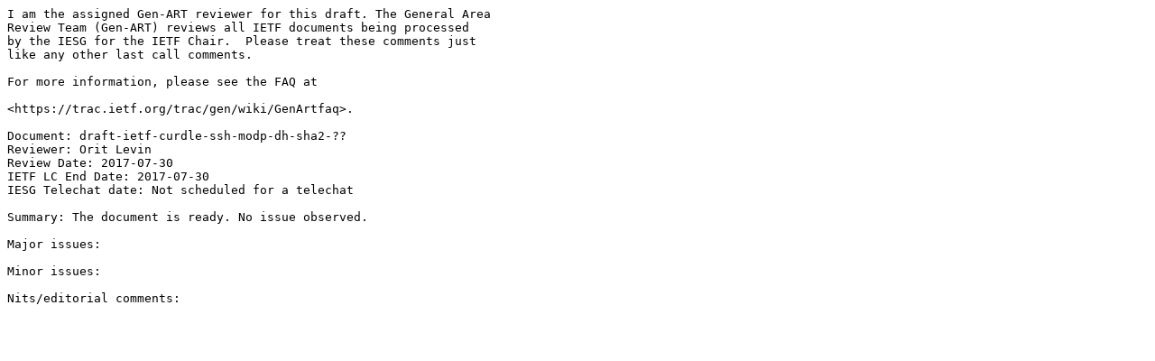

--- FILE ---
content_type: text/plain; charset=utf-8
request_url: http://fi.archive.ubuntu.com/ftp.ietf.org/review/review-ietf-curdle-ssh-modp-dh-sha2-07-genart-lc-levin-2017-07-30.txt
body_size: 610
content:
I am the assigned Gen-ART reviewer for this draft. The General Area
Review Team (Gen-ART) reviews all IETF documents being processed
by the IESG for the IETF Chair.  Please treat these comments just
like any other last call comments.

For more information, please see the FAQ at

<https://trac.ietf.org/trac/gen/wiki/GenArtfaq>.

Document: draft-ietf-curdle-ssh-modp-dh-sha2-??
Reviewer: Orit Levin
Review Date: 2017-07-30
IETF LC End Date: 2017-07-30
IESG Telechat date: Not scheduled for a telechat

Summary: The document is ready. No issue observed.

Major issues:

Minor issues:

Nits/editorial comments: 
